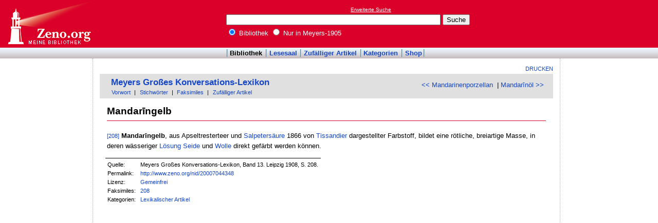

--- FILE ---
content_type: text/html; charset=utf-8
request_url: https://www.google.com/recaptcha/api2/aframe
body_size: 247
content:
<!DOCTYPE HTML><html><head><meta http-equiv="content-type" content="text/html; charset=UTF-8"></head><body><script nonce="Uv78kmxQrKtJ43iZGCbPyw">/** Anti-fraud and anti-abuse applications only. See google.com/recaptcha */ try{var clients={'sodar':'https://pagead2.googlesyndication.com/pagead/sodar?'};window.addEventListener("message",function(a){try{if(a.source===window.parent){var b=JSON.parse(a.data);var c=clients[b['id']];if(c){var d=document.createElement('img');d.src=c+b['params']+'&rc='+(localStorage.getItem("rc::a")?sessionStorage.getItem("rc::b"):"");window.document.body.appendChild(d);sessionStorage.setItem("rc::e",parseInt(sessionStorage.getItem("rc::e")||0)+1);localStorage.setItem("rc::h",'1768997917685');}}}catch(b){}});window.parent.postMessage("_grecaptcha_ready", "*");}catch(b){}</script></body></html>